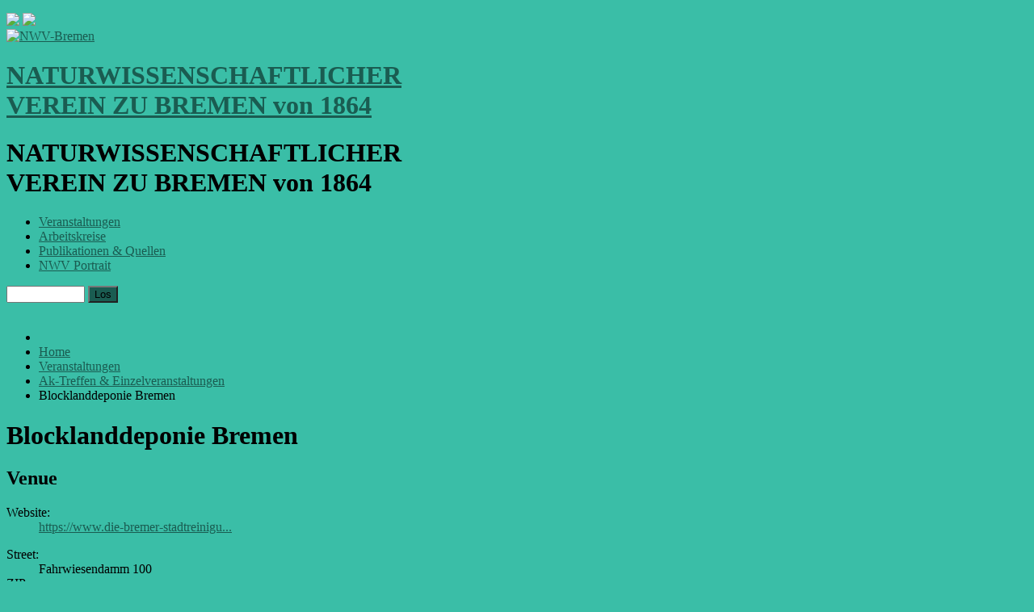

--- FILE ---
content_type: text/html; charset=utf-8
request_url: https://nwv-bremen.de/en/veranstaltungen/einzelveranstaltungen/venue/313-bremen.html
body_size: 6963
content:
<!DOCTYPE html>
<html xmlns="http://www.w3.org/1999/xhtml" xml:lang="en-gb" lang="en-gb" dir="ltr">
<head>
	<meta name="viewport" content="width=device-width, initial-scale=1.0" />
	<meta charset="utf-8" />
	<base href="https://nwv-bremen.de/en/veranstaltungen/einzelveranstaltungen/venue/313-bremen.html" />
	<meta name="title" content="NWV-Bremen - Blocklanddeponie Bremen" />
	<meta name="generator" content="Joomla! - Open Source Content Management - Version 3.9.22" />
	<title>NWV-Bremen - Blocklanddeponie Bremen</title>
	<link href="/en/veranstaltungen/einzelveranstaltungen/venue/313.feed?type=rss" rel="alternate" type="application/rss+xml" title="RSS 2.0" />
	<link href="/en/veranstaltungen/einzelveranstaltungen/venue/313.feed?type=atom" rel="alternate" type="application/atom+xml" title="Atom 1.0" />
	<link href="/templates/proto-kopie-nwv/favicon.ico" rel="shortcut icon" type="image/vnd.microsoft.icon" />
	<link href="/media/com_jem/css/jem.css" rel="stylesheet" />
	<link href="/templates/proto-kopie-nwv/css/template.css" rel="stylesheet" />
	<link href="/templates/proto-kopie-nwv/css/user.css?9c6cd21a2860ef665bdecc4765952439" rel="stylesheet" />
	<link href="/modules/mod_jem_banner/tmpl/mod_jem_banner.css" rel="stylesheet" />
	<link href="/modules/mod_jem_banner/tmpl/category.css" rel="stylesheet" />
	<link href="/modules/mod_jem_banner/tmpl/mod_jem_banner_iconimg.css" rel="stylesheet" />
	<link href="/modules/mod_jem_cal/tmpl/mod_jem_cal.css" rel="stylesheet" />
	<link href="https://nwv-bremen.de/modules/mod_jem_cal/mod_jem_cal.css" rel="stylesheet" />
	<link href="https://nwv-bremen.de/media/joomgallery/css/joom_settings.css" rel="stylesheet" />
	<link href="https://nwv-bremen.de/media/joomgallery/css/joomgallery.css" rel="stylesheet" />
	<link href="https://nwv-bremen.de/media/mod_joomimg/css/mod_joomimg.css" rel="stylesheet" />
	<link href="/media/mod_languages/css/template.css?9c6cd21a2860ef665bdecc4765952439" rel="stylesheet" />
	<style>
.joomimg51_imgct {
width:50% !important;
float:left;
}
.joomimg51_img {
display:block;
text-align:center!important;
vertical-align:middle!important;
}
.joomimg51_txt {
clear:both;text-align:center!important;
vertical-align:middle!important;
}
div.mod_search34 input[type="search"]{ width:auto; }
	</style>
	<script type="application/json" class="joomla-script-options new">{"csrf.token":"927bde2b575070c683088857aad40532","system.paths":{"root":"","base":""}}</script>
	<script src="/media/system/js/mootools-core.js?9c6cd21a2860ef665bdecc4765952439"></script>
	<script src="/media/system/js/core.js?9c6cd21a2860ef665bdecc4765952439"></script>
	<script src="/media/system/js/mootools-more.js?9c6cd21a2860ef665bdecc4765952439"></script>
	<script src="/media/jui/js/jquery.min.js?9c6cd21a2860ef665bdecc4765952439"></script>
	<script src="/media/jui/js/jquery-noconflict.js?9c6cd21a2860ef665bdecc4765952439"></script>
	<script src="/media/jui/js/jquery-migrate.min.js?9c6cd21a2860ef665bdecc4765952439"></script>
	<script src="/media/jui/js/bootstrap.min.js?9c6cd21a2860ef665bdecc4765952439"></script>
	<script src="/templates/proto-kopie-nwv/js/template.js"></script>
	<!--[if lt IE 9]><script src="/media/system/js/html5fallback.js?9c6cd21a2860ef665bdecc4765952439"></script><![endif]-->
	<script>
jQuery(function($) {
			 $('.hasTip').each(function() {
				var title = $(this).attr('title');
				if (title) {
					var parts = title.split('::', 2);
					var mtelement = document.id(this);
					mtelement.store('tip:title', parts[0]);
					mtelement.store('tip:text', parts[1]);
				}
			});
			var JTooltips = new Tips($('.hasTip').get(), {"maxTitleChars": 50,"fixed": false});
		});jQuery(function($){ initPopovers(); $("body").on("subform-row-add", initPopovers); function initPopovers (event, container) { $(container || document).find(".hasPopover").popover({"html": true,"trigger": "hover focus","container": "body"});} });jQuery(function($){ initTooltips(); $("body").on("subform-row-add", initTooltips); function initTooltips (event, container) { container = container || document;$(container).find(".hasTooltip").tooltip({"html": true,"container": "body"});} });
	</script>
	<!--[if IE]><style type='text/css'>.floattext{zoom:1;}, * html #jem dd { height: 1%; }</style><![endif]-->

<meta name="geo.region" content="DE-HB" />
<meta name="geo.placename" content="Bremen" />
<meta name="ICBM" content="53.083067;8.811181" />
<meta name="geo.position" content="53.083067;8.811181" />
<meta name="city" content="Bremen" />
<meta name="state" content="Bremen" />
<meta name="zipcode" content="28195" />
	
	
	
			
	
			<style type="text/css">
		body.site	{
			border-top: 0px solid #1a5c51; 
			background-color: #3abea7		}
		a	{
			color: #1a5c51;
		}
		.nav-list > .active > a, .nav-list > .active > a:hover, .dropdown-menu li > a:hover, .dropdown-menu .active > a, .dropdown-menu .active > a:hover, .nav-pills > .active > a, .nav-pills > .active > a:hover,
		.btn-primary		{
			background: #1a5c51;
		}		
/* ---- naechster Veranst., jemmod_banner */
div#jemmodulebanner div.date, div#jemmodulebanner .time {
	padding-left: 0px;
	background: none;
} 
	</style>
	
		<!--[if lt IE 9]>
		<script src="/media/jui/js/html5.js"></script>
	<![endif]-->
	
	
</head>




<body class="site com_jem view-venue no-layout no-task itemid-489">

	<!-- Body -->
	<div class="body">
		<div class="container">
		

			<!-- Header -->
			<header class="header" role="banner">				
					
      
      
      
					<!-- Login/Logout -->	
					<div class="header-search pull-left">
						<div class="mod-languages">

	<ul class="lang-inline" dir="ltr">
		</ul>

</div>

					</div>	
				
					
			


    
								<!-- Sprache -->	
					<div class="header-lang-plain pull-left">
						 <a href="/en" title="english"><img src="/media/mod_languages/images/en.gif"></a> <a href="/de" title="deutsch"><img src="/media/mod_languages/images/de.gif"></a>						
					</div>
				
                          
                          
				<div class="header-inner clearfix hidden-print">
					<!-- Logo -->
					<a class="brand pull-left" href="/">
						<img src="https://nwv-bremen.de/images/nwv-parts/nwv-logo.png" alt="NWV-Bremen" /><h1 class="logotxtnwv notranslate">NATURWISSENSCHAFTLICHER<br>VEREIN&nbsp;ZU&nbsp;BREMEN&nbsp;von&nbsp;1864</h1>											</a>					
				</div>
                          
    
                          
                          
                          
                          
				<div class="justprint">
				<h1>NATURWISSENSCHAFTLICHER<br>VEREIN&nbsp;ZU&nbsp;BREMEN&nbsp;von&nbsp;1864</h1>
				</div>
						
			
			
                  
                  
                  
                  
                  
			<!-- navigation 1 style ="border:1px red dotted; height:2em;" -->
							<nav class="navigation pull-left hidden-print" role="navigation">
					
              <!-- navi 1 mobile -->
					<div class="navbar pull-right">
						<a class="btn btn-navbar collapsed" data-toggle="collapse" data-target=".nav-collapse">
							<span class="icon-bar"></span>
							<span class="icon-bar"></span>
							<span class="icon-bar"></span>
						</a>
					</div>
					
					<!-- navi 1 screen -->
					<div class="nav-collapse">
						<ul class="nav menu mod-list">
<li class="item-106 active parent"><a href="/en/veranstaltungen.html" title="Exkursionen, Vorträge, Kurse">Veranstaltungen</a></li><li class="item-105 parent"><a href="/en/akfg.html" title="Fachbereiche, Tätigkeitsfelder">Arbeitskreise</a></li><li class="item-108 parent"><a href="/en/publik.html" title="Downloads, Fotoserien, Links, Bibliografie">Publikationen &amp; Quellen</a></li><li class="item-102 parent"><a href="/en/nwv-portait.html" title="Personen, Adressen, Projekte, Presse">NWV Portrait</a></li></ul>
<div class="search_insect mod_search34">
	<form action="/en/veranstaltungen/einzelveranstaltungen.html" method="post" class="form-inline" role="search">
		<label for="mod-search-searchword34" class="element-invisible"></label> <input name="searchword" id="mod-search-searchword34" maxlength="200"  class="inputbox search-query input-medium" type="search" size="10" placeholder="" /> <button class="button btn btn-primary" onclick="this.form.searchword.focus();">Los</button>		<input type="hidden" name="task" value="search" />
		<input type="hidden" name="option" value="com_search" />
		<input type="hidden" name="Itemid" value="489" />
	</form>
</div>

					</div>
				</nav>
			              
              
              
              
			
			
			
			
			
			
			<div class="hidden-print" id="flexheader">
			<!-- modules -->			
					<div class="moduletable flexheader">
					<!-- Flexheader3 Output starts here --><!-- copyright Andre Hotzler, released under the GPL --><!-- visit http://www.flexheader.andrehotzler.de for more information --><img class="moduleid94 flexheader3" style=" border: 0;  width:100%; height:100%; " alt="" title="" src="/images/header-images/header-nwv-default.jpg?4020661629" /><!-- flexheader3 end -->		</div>
	
			</div>
			
			
			
			</header>			
			
			
			
			
			
			
			
<!-- Blatt -->			
			<div class="row-fluid">
								
		
		
		
				
	<!-- links content -->			
				<main id="content" role="main" class="span9">
					<!-- Begin Content -->
					<div  class="noprint">
							<div class="moduletable">
					<div aria-label="Breadcrumbs" role="navigation">
	<ul itemscope itemtype="https://schema.org/BreadcrumbList" class="breadcrumb">
					<li class="active">
				<span class="divider icon-location"></span>
			</li>
		
						<li itemprop="itemListElement" itemscope itemtype="https://schema.org/ListItem">
											<a itemprop="item" href="/en/" class="pathway"><span itemprop="name">Home</span></a>
					
											<span class="divider">
							<img src="/media/system/images/arrow.png" alt="" />						</span>
										<meta itemprop="position" content="1">
				</li>
							<li itemprop="itemListElement" itemscope itemtype="https://schema.org/ListItem">
											<a itemprop="item" href="/en/veranstaltungen.html" class="pathway"><span itemprop="name">Veranstaltungen</span></a>
					
											<span class="divider">
							<img src="/media/system/images/arrow.png" alt="" />						</span>
										<meta itemprop="position" content="2">
				</li>
							<li itemprop="itemListElement" itemscope itemtype="https://schema.org/ListItem">
											<a itemprop="item" href="/en/veranstaltungen/einzelveranstaltungen/category/5.html" class="pathway"><span itemprop="name">Ak-Treffen &amp; Einzelveranstaltungen</span></a>
					
											<span class="divider">
							<img src="/media/system/images/arrow.png" alt="" />						</span>
										<meta itemprop="position" content="3">
				</li>
							<li itemprop="itemListElement" itemscope itemtype="https://schema.org/ListItem" class="active">
					<span itemprop="name">
						Blocklanddeponie Bremen					</span>
					<meta itemprop="position" content="4">
				</li>
				</ul>
</div>
		</div>
	
					</div>
					
					<div id="system-message-container">
	</div>

					<div id="jem" class="jem_venue" itemscope="itemscope" itemtype="https://schema.org/Place">
	<div class="buttons">
			</div>

		<h1 class="componentheading">
		<span itemprop="name">Blocklanddeponie Bremen</span>
	</h1>
	
	<div class="clr"> </div>

	<!--Venue-->
	<h2 class="jem">
		Venue	</h2>

	
			<dl class="location">
			<dt class="venue">Website:</dt>
			<dd class="venue">
				<a href="https://www.die-bremer-stadtreinigung.de/deponie" target="_blank">https://www.die-bremer-stadtreinigu...</a>
			</dd>
		</dl>
	
			<dl class="location floattext" itemprop="address" itemscope itemtype="https://schema.org/PostalAddress">
						<dt class="venue_street">Street:</dt>
			<dd class="venue_street" itemprop="streetAddress">
				Fahrwiesendamm 100			</dd>
			
						<dt class="venue_postalCode">ZIP:</dt>
			<dd class="venue_postalCode" itemprop="postalCode">
				28219			</dd>
			
						<dt class="venue_city">City:</dt>
			<dd class="venue_city" itemprop="addressLocality">
				Bremen 			</dd>
			
			
						<dt class="venue_country">Country:</dt>
			<dd class="venue_country">
				<img src="https://nwv-bremen.de/media/com_jem/images/flags/de.gif" alt="Germany" title="Germany"  />				<meta itemprop="addressCountry" content="DE" />
			</dd>
			
			<!-- PUBLISHING STATE -->
			
			
					</dl>
			
	

	
		

	<!--table-->
	<form action="https://nwv-bremen.de/en/veranstaltungen/einzelveranstaltungen/venue/313-bremen.html" method="post" id="adminForm">
		<script type="text/javascript">
	function tableOrdering(order, dir, view)
	{
		var form = document.getElementById("adminForm");

		form.filter_order.value 	= order;
		form.filter_order_Dir.value	= dir;
		form.submit(view);
	}
</script>


<table class="eventtable" style="width:95%;" summary="jem">
	<colgroup>
				<col width="15%" class="jem_col_date" />
				<col width="40%" class="jem_col_title" />
												<col width="" class="jem_col_category" />
					</colgroup>

	<thead>
		<tr>
						<th id="jem_date" class="sectiontableheader" align="left"><a href="#" onclick="Joomla.tableOrdering('a.dates','desc','');return false;" class="hasPopover" title="Date" data-content="Select to sort by this column" data-placement="top">Date<span class="icon-arrow-up-3"></span></a></th>
						<th id="jem_title" class="sectiontableheader" align="left"><a href="#" onclick="Joomla.tableOrdering('a.title','asc','');return false;" class="hasPopover" title="Title" data-content="Select to sort by this column" data-placement="top">Title</a></th>
																		<th id="jem_category" class="sectiontableheader" align="left"><a href="#" onclick="Joomla.tableOrdering('c.catname','asc','');return false;" class="hasPopover" title="Category" data-content="Select to sort by this column" data-placement="top">Category</a></th>
								</tr>
	</thead>

	<tbody>
											<tr class="sectiontableentry1" itemprop="event" itemscope="itemscope" itemtype="https://schema.org/Event" >
			
				
				<td headers="jem_date" align="left">
					<span class="jem_date-2">Saturday, 06. September 2003</span><meta itemprop="startDate" content="2003-09-06T09:00" />				</td>

								<td headers="jem_title" align="left" valign="top">
					<a href="/en/veranstaltungen/einzelveranstaltungen/event/41-ruderalexkursion-blockland-deponie.html" itemprop="url">
						<span itemprop="name">Blockland-Deponie</span>
					</a>				</td>
				
				
				
				
				
								<td headers="jem_category" align="left" valign="top">
					<a href="/en/akfg/ag-bot/botanische-veranstaltungen/category/2-botanische-arbeitsgemeinschaft.html">Botanische Arbeitsgemeinschaft</a>				</td>
				
							</tr>
								<tr class="sectiontableentry2" itemprop="event" itemscope="itemscope" itemtype="https://schema.org/Event" >
			
				
				<td headers="jem_date" align="left">
					<span class="jem_date-2">Saturday, 05. September 2009</span><meta itemprop="startDate" content="2009-09-05T09:30" />				</td>

								<td headers="jem_title" align="left" valign="top">
					<a href="/en/veranstaltungen/einzelveranstaltungen/event/313-pflanzen-blocklanddeponie-bremen.html" itemprop="url">
						<span itemprop="name">Pflanzen der Blocklanddeponie Bremen</span>
					</a>				</td>
				
				
				
				
				
								<td headers="jem_category" align="left" valign="top">
					<a href="/en/akfg/ag-bot/botanische-veranstaltungen/category/2-botanische-arbeitsgemeinschaft.html">Botanische Arbeitsgemeinschaft</a>				</td>
				
							</tr>
								<tr class="sectiontableentry1" itemprop="event" itemscope="itemscope" itemtype="https://schema.org/Event" >
			
				
				<td headers="jem_date" align="left">
					<span class="jem_date-2">Saturday, 20. August 2022</span><meta itemprop="startDate" content="2022-08-20T10:00" />				</td>

								<td headers="jem_title" align="left" valign="top">
					<a href="/en/veranstaltungen/einzelveranstaltungen/event/1036-pflanzen-blocklanddeponie-bremen-2022.html" itemprop="url">
						<span itemprop="name">Pflanzen der Blocklanddeponie Bremen</span>
					</a>				</td>
				
				
				
				
				
								<td headers="jem_category" align="left" valign="top">
					<a href="/en/akfg/ag-bot/botanische-veranstaltungen/category/2-botanische-arbeitsgemeinschaft.html">Botanische Arbeitsgemeinschaft</a>				</td>
				
							</tr>
								<tr class="sectiontableentry2" itemprop="event" itemscope="itemscope" itemtype="https://schema.org/Event" >
			
				
				<td headers="jem_date" align="left">
					<span class="jem_date-2">Sunday, 25. August 2024</span><meta itemprop="startDate" content="2024-08-25T10:00" />				</td>

								<td headers="jem_title" align="left" valign="top">
					<a href="/en/veranstaltungen/einzelveranstaltungen/event/1231-bienen-schmetterlinge-bremen-muelldeponie-2024.html" itemprop="url">
						<span itemprop="name">Bienen und Schmetterlinge am Bremer Müllberg</span>
					</a>				</td>
				
				
				
				
				
								<td headers="jem_category" align="left" valign="top">
					<a href="/en/akfg/ak-hautfluegler/hymenoptera-veranstaltungen/category/17-ak-hymenoptera-events.html">Arbeitskreis Hautflügler</a>, <a href="/en/akfg/ak-schmetterlinge/veranstaltungen-schmetterlinge/category/21-arbeitskreis-schmetterlinge.html">Arbeitskreis Schmetterlinge</a>				</td>
				
							</tr>
								<tr class="sectiontableentry1" itemprop="event" itemscope="itemscope" itemtype="https://schema.org/Event" >
			
				
				<td headers="jem_date" align="left">
					<span class="jem_date-2">Saturday, 07. September 2024</span><meta itemprop="startDate" content="2024-09-07T10:00" />				</td>

								<td headers="jem_title" align="left" valign="top">
					<a href="/en/veranstaltungen/einzelveranstaltungen/event/1184-blocklanddeponie-botanischer-spaetsommerspaziergang-2024.html" itemprop="url">
						<span itemprop="name">Blocklanddeponie: Botanischer Spätsommerspaziergang auf den höchsten Berg Bremens</span>
					</a>				</td>
				
				
				
				
				
								<td headers="jem_category" align="left" valign="top">
					<a href="/en/akfg/ag-bot/botanische-veranstaltungen/category/2-botanische-arbeitsgemeinschaft.html">Botanische Arbeitsgemeinschaft</a>				</td>
				
							</tr>
				</tbody>
</table>
		<p>
		<input type="hidden" name="option" value="com_jem" />
		<input type="hidden" name="filter_order" value="a.dates" />
		<input type="hidden" name="filter_order_Dir" value="ASC" />
		<input type="hidden" name="view" value="venue" />
		<input type="hidden" name="id" value="313" />
		</p>
	</form>

	<!--pagination-->
	<div class="pagination">
			</div>

	<a href="/en/veranstaltungen/einzelveranstaltungen/venue/313.raw?layout=ics" class=" hasTooltip" title="&lt;strong&gt;iCalendar&lt;/strong&gt;&lt;br /&gt;Download iCalendar file" data-placement="bottom"><img src="/media/com_jem/images/iCal2.0.png" alt="Export ICS" /></a>
	<!--copyright-->
	<div class="copyright">
		<font color="grey">Powered by <a href="http://www.joomlaeventmanager.net" target="_blank">JEM</a></font>	</div>
</div>

					
					<!-- End Content -->
				</main>
				





					
	<!-- rechts adds -->			
					<div id="aside" class="span3 hidden-print">
						<!-- Begin Right Sidebar -->

					
						<div class="well "><ul class="nav menu mod-list" id="theme">
<li class="item-646"><a href="/en/veranstaltungen/progrwi.html" title="Winterprogramm" class="Winterprogramm"> Winterhalbjahr 2025/2026</a></li><li class="item-642"><a href="/en/veranstaltungen/progrso.html" title="Summer excursions">Summer excursions 2025</a></li><li class="item-489 current active"><a href="/en/veranstaltungen/einzelveranstaltungen.html" >Ak-Treffen &amp; Einzelveranstaltungen</a></li><li class="item-355 parent"><a href="/en/veranstaltungen/veranstaltungsarchiv.html" title="Rückschau">Veranstaltungsarchiv</a></li></ul>
</div><div class="well "><h3 class="page-header">nächste Veranstaltungen:</h3>
<div class="jemmodulebanner" id="jemmodulebanner">
	<div class="eventset" summary="mod_jem_banner">
				
			<h2 class="event-title">
							<a href="/en/component/jem/event/1304-ak-pilze-treffen-2026-01.html" title="Treffen: Ak. Pilzkunde">Treffen: Ak. Pilzkunde</a>
						</h2>

			<div>
				
								<div>
					<div class="banner-jem">
					</div>
				</div>
				
							</div>

			<div class="clr"></div>

													
								<div class="date" title="Mon., 26. Jan., 19:00 h">
					On Mon., 26. Jan.				</div>
								<div class="time" title="Mon., 26. Jan., 19:00 h">
					19:00 h				</div>
														
			<div class="clr"></div>

						
						
			<div class="clr"></div>

						<div class="hr"><hr /></div>
					
			<h2 class="event-title">
							<a href="/en/component/jem/event/1324-korallenriffe-zukunft-2025.html" title="Wie können wir den Korallenriffen eine Zukunft geben?">Wie können wir den Korall&hellip;</a>
						</h2>

			<div>
				
								<div>
					<div class="banner-jem">
					</div>
				</div>
				
							</div>

			<div class="clr"></div>

													
								<div class="date" title="Mon., 26. Jan., 20:00 h">
					On Mon., 26. Jan.				</div>
								<div class="time" title="Mon., 26. Jan., 20:00 h">
					20:00 h				</div>
														
			<div class="clr"></div>

						
						
			<div class="clr"></div>

						<div class="hr"><hr /></div>
					
			<h2 class="event-title">
							<a href="/en/component/jem/event/1325-meere-wandel-museumssammlungen-erforschung-klimawandel-globalisierung.html" title="Meere im Wandel - historische Museumssammlungen: ein Fenster zur Erforschung von Klimawandel und Globalisierung">Meere im Wandel - histori&hellip;</a>
						</h2>

			<div>
				
								<div>
					<div class="banner-jem">
					</div>
				</div>
				
							</div>

			<div class="clr"></div>

													
								<div class="date" title="Mon., 02. Feb., 20:00 h">
					On Mon., 02. Feb.				</div>
								<div class="time" title="Mon., 02. Feb., 20:00 h">
					20:00 h				</div>
														
			<div class="clr"></div>

						
						
			<div class="clr"></div>

							</div>
</div>
</div><div class="well "><script type="text/javascript">
jQuery(document).ready(function(){
	jQuery('#mod_jem_cal_90_navi_nojs').css("display", "none");
	jQuery('#mod_jem_cal_90_navi_ajax').css("display", "table-caption");
});
function mod_jem_cal_click_90(url) {
	jQuery('#eventcalq90').load(url, function () {
		jQuery(".hasTooltip").tooltip();
	});
}
</script>
<div class="eventcalq" id="eventcalq90"><table class="mod_jemcalq_calendar" cellspacing="0" cellpadding="0">
<caption class="mod_jemcalq_calendar-month" id="mod_jem_cal_90_navi_nojs" style="display:table-caption"><a href="/en/veranstaltungen/einzelveranstaltungen/venue/313-bremen.html?&amp;modjemcal_id=90&amp;modjemcal_month=01&amp;modjemcal_year=2025" title="January 2025">&lt;&lt;</a>&nbsp;&nbsp;<a href="/en/veranstaltungen/einzelveranstaltungen/venue/313-bremen.html?&amp;modjemcal_id=90&amp;modjemcal_month=12&amp;modjemcal_year=2025" title="December 2025">&lt;</a>&nbsp;&nbsp;<span class="evtq_home"><a href="/en/veranstaltungen/einzelveranstaltungen/venue/313-bremen.html?&amp;modjemcal_id=90&amp;modjemcal_month=01&amp;modjemcal_year=2026" title="January 2026">January&nbsp;2026</a></span>&nbsp;&nbsp;<a href="/en/veranstaltungen/einzelveranstaltungen/venue/313-bremen.html?&amp;modjemcal_id=90&amp;modjemcal_month=2&amp;modjemcal_year=2026" title="February 2026">&gt;</a>&nbsp;&nbsp;<a href="/en/veranstaltungen/einzelveranstaltungen/venue/313-bremen.html?&amp;modjemcal_id=90&amp;modjemcal_month=01&amp;modjemcal_year=2027" title="January 2027">&gt;&gt;</a></caption><caption class="mod_jemcalq_calendar-month" id="mod_jem_cal_90_navi_ajax" style="display:none"><a href="#" title="January 2025" onClick="mod_jem_cal_click_90('https://nwv-bremen.de/?option=com_ajax&amp;module=jem_cal&amp;format=raw&amp;Itemid=489&amp;modjemcal_id=90&amp;modjemcal_month=01&amp;modjemcal_year=2025'); return false;">&lt;&lt;</a>&nbsp;&nbsp;<a href="#" title="December 2025" onClick="mod_jem_cal_click_90('https://nwv-bremen.de/?option=com_ajax&amp;module=jem_cal&amp;format=raw&amp;Itemid=489&amp;modjemcal_id=90&amp;modjemcal_month=12&amp;modjemcal_year=2025'); return false;">&lt;</a>&nbsp;&nbsp;<span class="evtq_home"><a href="#" title="January 2026" onClick="mod_jem_cal_click_90('https://nwv-bremen.de/?option=com_ajax&amp;module=jem_cal&amp;format=raw&amp;Itemid=489&amp;modjemcal_id=90&amp;modjemcal_month=01&amp;modjemcal_year=2026'); return false;">January&nbsp;2026</a></span>&nbsp;&nbsp;<a href="#" title="February 2026" onClick="mod_jem_cal_click_90('https://nwv-bremen.de/?option=com_ajax&amp;module=jem_cal&amp;format=raw&amp;Itemid=489&amp;modjemcal_id=90&amp;modjemcal_month=2&amp;modjemcal_year=2026'); return false;">&gt;</a>&nbsp;&nbsp;<a href="#" title="January 2027" onClick="mod_jem_cal_click_90('https://nwv-bremen.de/?option=com_ajax&amp;module=jem_cal&amp;format=raw&amp;Itemid=489&amp;modjemcal_id=90&amp;modjemcal_month=01&amp;modjemcal_year=2027'); return false;">&gt;&gt;</a></caption><tr><th class="mod_jemcalq_daynames" abbr="Mon">&nbsp;Mo&nbsp;</th><th class="mod_jemcalq_daynames" abbr="Tue">&nbsp;Tu&nbsp;</th><th class="mod_jemcalq_daynames" abbr="Wed">&nbsp;We&nbsp;</th><th class="mod_jemcalq_daynames" abbr="Thu">&nbsp;Th&nbsp;</th><th class="mod_jemcalq_daynames" abbr="Fri">&nbsp;Fr&nbsp;</th><th class="mod_jemcalq_daynames" abbr="Sat">&nbsp;Sa&nbsp;</th><th class="mod_jemcalq_daynames" abbr="Sun">&nbsp;Su&nbsp;</th></tr>
<tr><td class="mod_jemcalq">&nbsp;</td><td class="mod_jemcalq">&nbsp;</td><td class="mod_jemcalq">&nbsp;</td><td class="mod_jemcalq_calday"><span class="nolink">&nbsp;&nbsp;1</span></td><td class="mod_jemcalq_calday"><span class="nolink">&nbsp;&nbsp;2</span></td><td class="mod_jemcalq_calday"><span class="nolink">&nbsp;&nbsp;3</span></td><td class="mod_jemcalq_calday"><span class="nolink">&nbsp;&nbsp;4</span></td></tr>
<tr><td class="mod_jemcalq_caldaylink"><span class="hasTooltip" title="&lt;strong&gt;1 Event&lt;/strong&gt;&lt;br /&gt;Umweltrisiko Kriegsaltlas...&lt;br /&gt;"><a href="/en/veranstaltungen/einzelveranstaltungen/event/1321-kriegsaltlasten-wracks-munition-nordsee-ostsee.html">&nbsp;&nbsp;5</a></span></td><td class="mod_jemcalq_caldaylink"><span class="hasTooltip" title="&lt;strong&gt;1 Event&lt;/strong&gt;&lt;br /&gt;Ocean Chat: Neue Wege für...&lt;br /&gt;"><a href="/en/veranstaltungen/einzelveranstaltungen/event/1338-nwv-ocean-chat-2026-01-06-nachhaltige-aquakultur.html">&nbsp;&nbsp;6</a></span></td><td class="mod_jemcalq_calday"><span class="nolink">&nbsp;&nbsp;7</span></td><td class="mod_jemcalq_calday"><span class="nolink">&nbsp;&nbsp;8</span></td><td class="mod_jemcalq_calday"><span class="nolink">&nbsp;&nbsp;9</span></td><td class="mod_jemcalq_calday"><span class="nolink">10</span></td><td class="mod_jemcalq_calday"><span class="nolink">11</span></td></tr>
<tr><td class="mod_jemcalq_caldaylink"><span class="hasTooltip" title="&lt;strong&gt;1 Event&lt;/strong&gt;&lt;br /&gt;XX Verschoben: Expedition...&lt;br /&gt;"><a href="/en/veranstaltungen/einzelveranstaltungen/event/1314-expedition-in-eisige-tiefe-auf-den-spuren-des-legendaeren-schiffswracks-endurance-im-gefrorenen-suedozean-xx-verschoben.html">12</a></span></td><td class="mod_jemcalq_caldaylink"><span class="hasTooltip" title="&lt;strong&gt;1 Event&lt;/strong&gt;&lt;br /&gt;80 Jah­re Mu­ni­ti­on im ...&lt;br /&gt;"><a href="/en/veranstaltungen/einzelveranstaltungen/event/1339-munition-im-meer-2026.html">13</a></span></td><td class="mod_jemcalq_calday"><span class="nolink">14</span></td><td class="mod_jemcalq_calday"><span class="nolink">15</span></td><td class="mod_jemcalq_calday"><span class="nolink">16</span></td><td class="mod_jemcalq_calday"><span class="nolink">17</span></td><td class="mod_jemcalq_calday"><span class="nolink">18</span></td></tr>
<tr><td class="mod_jemcalq_caldaylink"><span class="hasTooltip" title="&lt;strong&gt;1 Event&lt;/strong&gt;&lt;br /&gt;Folgen der Gewässerverbau...&lt;br /&gt;"><a href="/en/veranstaltungen/einzelveranstaltungen/event/1323-gewaesserverbauung-fischfauna-weseraestuars.html">19</a></span></td><td class="mod_jemcalq_calday"><span class="nolink">20</span></td><td class="mod_jemcalq_calday"><span class="nolink">21</span></td><td class="mod_jemcalq_calday"><span class="nolink">22</span></td><td class="mod_jemcalq_calday"><span class="nolink">23</span></td><td class="mod_jemcalq_calday"><span class="nolink">24</span></td><td class="mod_jemcalq_caltoday"><span class="nolink">25</span></td></tr>
<tr><td class="mod_jemcalq_caldaylink"><span class="hasTooltip" title="&lt;strong&gt;2 Events&lt;/strong&gt;&lt;br /&gt;Treffen: Ak. Pilzkunde&lt;br /&gt;Wie können wir den Korall...&lt;br /&gt;"><a href="/en/veranstaltungen/einzelveranstaltungen/day/20260126.html?pub=1">26</a></span></td><td class="mod_jemcalq_calday"><span class="nolink">27</span></td><td class="mod_jemcalq_calday"><span class="nolink">28</span></td><td class="mod_jemcalq_calday"><span class="nolink">29</span></td><td class="mod_jemcalq_calday"><span class="nolink">30</span></td><td class="mod_jemcalq_calday"><span class="nolink">31</span></td><td class="mod_jemcalq">&nbsp;</td></tr>
</table>
</div></div><div class="well "><ul class="nav menu mod-list" id="standard">
<li class="item-569"><a href="/en/contact-address-nwv-bremen.html" title="Address, Contactformular, info">Contact</a></li><li class="item-568"><a href="/en/membership.html" title="Become a member">Join NWV</a></li><li class="item-625"><a href="/en/announcements.html" >Announcements</a></li><li class="item-101 default"><a href="/en/" >Start / Aktuelles</a></li></ul>
</div><div class="well "><h3 class="page-header">aus den Fotoserien</h3><div class="joomimg51_main">
  <div class="joomimg_row">

    <div class="joomimg51_imgct">
      <div class="joomimg51_img">
  <a href="/en/publik/fotoserien/nwv/ausstellung-arbeitskreise-2014.html" >    <img src="https://nwv-bremen.de/images/joomgallery/thumbnails/bilder_von_vereinsaktivitaeten_26/ausstellung_der_arbeitskreise_43/_20141120142555_f50fd_de_4_20141121_1965730281.jpg" style="height:65px;width:88px;"  alt="Vitrinen" title="Vitrinen" />  </a></div>
    </div>
    <div class="joomimg51_imgct">
      <div class="joomimg51_img">
  <a href="/en/publik/fotoserien/arbeitsgemeinschaft-botanik/nsg-reithbruch-2004.html" >    <img src="https://nwv-bremen.de/images/joomgallery/thumbnails/arbeitsgemeinschaft_botanik_2/nsg_reithbruch_2004_5/exreipjwa34_vortrag_heft_20120801_1570597403.jpg" style="height:66px;width:88px;"  alt="Vortrag" title="Vortrag" />  </a></div>
    </div>
  </div>
  <div class="joomimg_clr"></div>
</div></div>
						
						
						
						
						

	<!-- opt social -->
			<div id="noprint" class="socicon">
				<a href="https://www.facebook.com/nwvbremen" title="NWV auf facebook" target="_blank">
				<img src="/images/nwv-parts/facebk_col.png">
				</a> 
				<a href="https://www.instagram.com/nwvbremen" title="NWV auf instagram" target="_blank">
				<img src="/images/nwv-parts/ig-logo-normal-20x20.png">
				</a> 
				<a href="https://www.linkedin.com/company/nwvbremen" title="NWV auf LinkedIn" target="_blank">
				<img src="/images/nwv-parts/linkedIn_col20x20.png">
				</a> 
				<a href="https://www.youtube.com/channel/UC3hqCxbtiL3sqiNpr9ytaWQ/playlists" title="NWV auf YouTube" target="_blank">
				<img src="/images/nwv-parts/yt-col20x20.png">
				</a>			
			</div>
						
						
						
						
						
						
						
						<!-- End Right Sidebar -->
					</div>
					
								
				
				
				
			</div>
			
			
			
		</div>
	</div>
	
	
	
	
	
	<!-- Footer -->
	<footer class="footer noprint" role="contentinfo">
		<div class="container">
			<hr />
			<ul class="nav menu mod-list">
<li class="item-599"><a href="/en/contact-address-nwv-bremen.html" >Contact</a></li><li class="item-185"><a href="/en/" >Home</a></li><li class="item-176"><a href="/en/nwv-login.html" >Login</a></li></ul>
<ul class="nav menu mod-list">
<li class="item-612"><a href="https://www.facebook.com/nwvbremen" title="externer Link: facebook" target="_blank" rel="noopener noreferrer">facebook</a></li><li class="item-613"><a href="https://www.youtube.com/channel/UC3hqCxbtiL3sqiNpr9ytaWQ" title="externer Link: YouTube-Kanal" target="_blank" rel="noopener noreferrer">YouTube</a></li></ul>
<ul class="nav menu mod-list">
<li class="item-174"><a href="/en/exkurs-hinweise.html" >Hinweise zur Teilnahme an Veranstaltungen</a></li><li class="item-179"><a href="/en/nutzungsbedingungen-haftung.html" title="Nutzungsbedingungen - Haftungsausschluss">Nutzungshinweise, Bildnachweise</a></li><li class="item-130"><a href="/en/impressum.html" >Impressum, Datenschutz</a></li></ul>

			<p class="pull-right">
				<a href="#top" id="back-top">
					Back to Top				</a>
			</p>
			<p>
				&copy; 2026 NWV-Bremen			</p>
		</div>
	</footer>
	
	
	
	
	
	
	
</body>
</html>